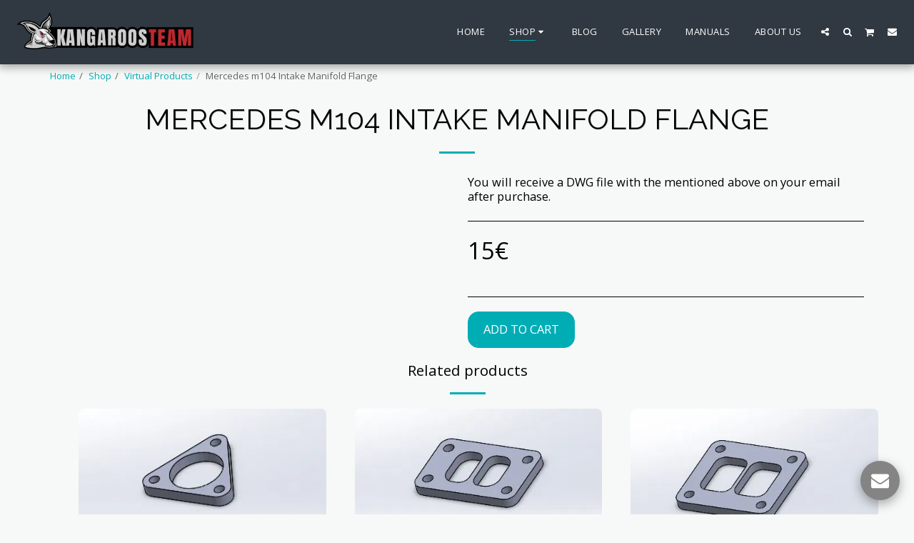

--- FILE ---
content_type: text/plain
request_url: https://www.google-analytics.com/j/collect?v=1&_v=j102&a=123471147&t=pageview&_s=1&dl=https%3A%2F%2Fwww.thekangaroosteam.com%2Fshop-1%2Fmercedes-m104-intake-manifold-flange&ul=en-us%40posix&dt=Mercedes%20m104%20Intake%20Manifold%20Flange%20-%20The%20Kangaroos%20Team&sr=1280x720&vp=1280x720&_u=IEBAAEABAAAAACAAI~&jid=271473960&gjid=229092662&cid=460742381.1769580792&tid=UA-71913735-2&_gid=161591033.1769580792&_r=1&_slc=1&z=1184829347
body_size: -453
content:
2,cG-TZ5J9FJ19R